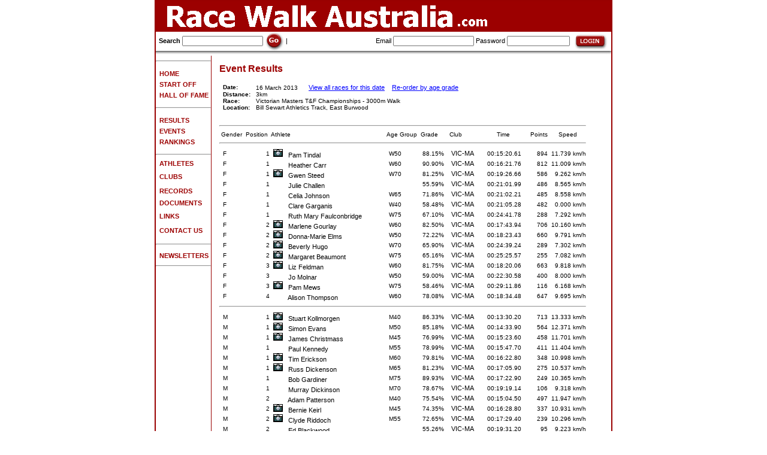

--- FILE ---
content_type: text/html
request_url: http://racewalkaustralia.com/EventDetails.asp?id=4422
body_size: 60468
content:



<html>
	<head>
		<title>Victorian Masters T&F Championships - 3000m Walk results - Racewalk Australia</title>
		<meta name="description"   content=" results on Racewalk Australia: Walking events for everyone in the Australia and beyond, from fun-walks to Olympic level.">
		<meta name="keywords"      content=", Racewalk Australia, Race walk Australia, Result, Walking League, RWA, Race Walking Association, LDWA, Long Distance Walkers Association, British Centurion, Olympic Athlete, Championships">
		<meta name="robots"        content="index, follow">
		<link rel="shortcut icon"  href="favicon.ico">
		<meta name="distribution"  content="Global">
		<meta name="copyright"     content="Copyright RacewalkAustralia.com 2006. All rights reserved.">
		<meta name="resource-type" content="document">
		<meta name="author"        content="RacewalkAustralia.com">
		<meta name="rating"        content="General">
		<meta name="revisit"       content="14 days">
		<meta http-equiv="Content-Type" content="text/html; charset=iso-8859-1">
		<meta name="netinsert" content="0.0.1.10.1.1">
		<meta name="hover" content="Walking Races from beginners to Olympic level">
		<link href="style.css" rel="stylesheet" type="text/css">
	</head>
	<body bgcolor="#FFFFFF" leftmargin=0 topmargin=0 marginwidth=0 marginheight=0>
		<style>
			A.toplinks {
				FONT-SIZE: 12px; COLOR: #333366; FONT-FAMILY: Arial
			}
			A.toplinks:visited {
				FONT-SIZE: 12px; COLOR: #333366; FONT-FAMILY: Arial
			}
			A.toplinks:hover {
				FONT-SIZE: 12px; COLOR: #bbbbbb; FONT-FAMILY: Arial
			}
			.textstyle1 {
				FONT-SIZE: 13px; COLOR: #222222; FONT-FAMILY: Helvetica, Arial
			}
			.textstyle2 {
				FONT-WEIGHT: bold; FONT-SIZE: 12px; COLOR: #000000; FONT-FAMILY: Helvetica, Arial
			}
		</style>
		<table width="760" border="1" align="center" CELLPADDING=0 CELLSPACING=0 bordercolor="#990000">
			<tr>
				<td>
										<table id="Table_01" width="100%" height="44" border="0" cellpadding="0" cellspacing="0">
						<tr>
							<td colspan="3" bgcolor="#9C0000">
								<img src="images/banner1.gif" width="760" height="50" alt="Race walk Australia - Walking races in Australia / Information for Australian athletes"></td>
						</tr>
<tr><td colspan="3"><img src="images/splash_05.gif" width="100%" height="1"></td></tr>

						<tr>
							<form name="form1" method="get" action="Search.asp">
								<td height="28" class="title" style="padding-left:5px" nowrap align="left"> 
									<b>Search</b>
									<input type="text" class="products" id="search" size="20" name="f" value="" onclick="form1.f.value=''">
									<input type="image" src="images/go.gif" alt="Go" width="32" height="32" align="absmiddle" onclick="document.form1.submit()" />
									|
								</td>
							</form>
							<form name="form2" method="post" action="Login.asp?l=1">
								<td height="28" class="title" style="padding-left:5px" nowrap align="right">
										Email    <input name="email"    type="text"     class="products" id="email">
										Password <input name="password" type="password" class="products" id="password" size="15">
										<input type="image" src="images/login.gif" alt="Login" width="66" height="28" align="absmiddle" onclick="document.form2.submit()" />
								</td>
							</form>
						</tr>
						<tr>
							<td colspan="3">
								<img src="images/splash_03.jpg" width="100%" height="8" alt=""></td>
						</tr>
					</table>

					<table id="Table_01B" width="760" height="433" border="0" cellpadding="0" cellspacing="0">
						<tr>
							<td width="1%" valign="top" nowrap>

<hr>
<table height="2"><tr><td height="2"></td></tr></table>
<a href="home.asp"><b>&nbsp;&nbsp;<font color="#9C0000">HOME</font></b></a><br>
<table height="2"><tr><td height="2"></td></tr></table>
<a href="Getting_Started.asp"><b>&nbsp;&nbsp;<font color="#9C0000">START OFF</font></b></a><br>
<table height="2"><tr><td height="2"></td></tr></table>
<a href="Hall_of_fame.asp"><b>&nbsp;&nbsp;<font color="#9C0000">HALL OF FAME&nbsp;</font></b></a><br>
<table height="2"><tr><td height="2"></td></tr></table>
<hr>
<table height="2"><tr><td height="2"></td></tr></table>
<a href="Results.asp"><b>&nbsp;&nbsp;<font color="#9C0000">RESULTS</font></b></a><br>
<table height="2"><tr><td height="2"></td></tr></table>
<!--
<a href="MissingRaces.asp"><b>&nbsp;&nbsp;&nbsp;&nbsp;<font color="#9C0000"><font color=black>-Missing</font></font></b></a><br>
<table height="2"><tr><td height="2"></td></tr></table>
<a href="ResultsNew.asp"><b>&nbsp;&nbsp;<font color="#9C0000"><font color=black>-Most Recent</font></font></b></a><br>
<table height="2"><tr><td height="2"></td></tr></table>
-->
<a href="Events.asp"><b>&nbsp;&nbsp;<font color="#9C0000">EVENTS</font></b></a><br>
<table height="2"><tr><td height="2"></td></tr></table>
<!--
<a href="EntryForms.asp"><b>&nbsp;&nbsp;&nbsp;&nbsp;<font color="#9C0000"><font color=black>-Entry Forms</font></font></b></a><br>
<table height="2"><tr><td height="2"></td></tr></table>
-->
<a href="RankingsMenu.asp"><b>&nbsp;&nbsp;<font color="#9C0000">RANKINGS</font></b></a><br>
<table height="2"><tr><td height="2"></td></tr></table>
<hr>
<a href="Athletes.asp"><b>&nbsp;&nbsp;<font color="#9C0000">ATHLETES</font></b></a><br>
<table height="2"><tr><td height="2"></td></tr></table>
<a href="Clubs.asp"><b>&nbsp;&nbsp;<font color="#9C0000">CLUBS</font></b></a>&nbsp;<br>
<table height="2"><tr><td height="2"></td></tr></table>
<a href="Records.asp"><b>&nbsp;&nbsp;<font color="#9C0000">RECORDS</font></b></a>&nbsp;<br>
<table height="2"><tr><td height="2"></td></tr></table>
<a href="Documents.asp"><b>&nbsp;&nbsp;<font color="#9C0000">DOCUMENTS</font></b></a><br>
<table height="2"><tr><td height="2"></td></tr></table>
<a href="Links.asp"><b>&nbsp;&nbsp;<font color="#9C0000">LINKS</font></b></a>&nbsp;<br>
<table height="2"><tr><td height="2"></td></tr></table>
<a href="Contact.asp"><b>&nbsp;&nbsp;<font color="#9C0000">CONTACT US</font></b></a>&nbsp;<br>
<table height="2"><tr><td height="2"></td></tr></table>
<hr>
<a href="Newsletters.asp"><b>&nbsp;&nbsp;<font color="#9C0000">NEWSLETTERS</font></b></a>&nbsp;<br>
<!--
<a href="Shop.asp"><b>&nbsp;&nbsp;<font color="#9C0000">SHOP</font></b></a>&nbsp;<br>
<table height="2"><tr><td height="2"></td></tr></table>
-->
<hr>

<!--
Front page : Encourage people to walk, compete.
1 Getting Started
	Find a club
	Find an event
2 Calendar
3 Hall of Fame
4 Documents
	Scoring system
	IAAF points
	Standards
5 Rankings
6 Athletes
7 Clubs
8 Links
9 Shop
-->

							</td>
							<td rowspan="3" valign="top">
								<img src="images/splash_05.gif" width="1" height="100%" alt=""></td>
							<td rowspan="3" style="vertical-align:top; padding:10px">



	<table width="100%">
		<tr>
			<td class="products" align="left" colspan="2">




<font face="verdana" size="2">


<font face="arial" size="3" color="#9C0000">
	<b>Event Results</b>
</font>
<br><br>



				<table width="100%" border="0" cellspacing="0" cellpadding="0" bordercolor="#000000">
					
							<tr> 
								<td nowrap align="left" width="1%" class="products">
									&nbsp;
									<b>Date:</b>&nbsp;
								</td>
								<td nowrap align="left" width="99%" class="products">
									&nbsp;
									16&nbsp;March&nbsp;2013
										&nbsp;&nbsp;&nbsp;&nbsp;
										<a href="ResultsDay.asp?d=16&m=March&y=2013"><font color="blue"><u>View all races for this date</u></font></a>
&nbsp;&nbsp;

	<a href="EventDetails.asp?ag=y&id=4422&race="><font color="blue"><u>Re-order by age grade</u></font></a>

								</td>
							</tr>
							<tr> 
								<td nowrap align="left" width="1%" class="products">
									&nbsp;
									<b>Distance:</b>&nbsp;
								</td>
								<td nowrap align="left" width="99%" class="products">
									&nbsp;
									3km
								</td>
							</tr>
							<tr> 
								<td nowrap align="left" width="1%" class="products">
									&nbsp;
									<b>Race:</b>&nbsp;
								</td>
								<td nowrap align="left" width="99%" class="products">
									&nbsp;
									Victorian Masters T&F Championships - 3000m Walk
									&nbsp;
								</td>
							</tr>
							<tr> 
								<td nowrap align="left" width="1%" class="products">
									&nbsp;
									<b>Location:</b>&nbsp;
								</td>
								<td nowrap align="left" width="99%" class="products">
									&nbsp;
									Bill Sewart Athletics Track, East Burwood
								</td>
							</tr>
							
				</table>
<br>

				<table width="100%" border="0" cellspacing="0" cellpadding="0" bordercolor="#000000">
					<tr><td colspan="10"><hr></td></tr>
					<tr>
						<th align="left" width="1%" nowrap class="products">&nbsp;Gender&nbsp;</th>
						<th align="right" width="1%" nowrap class="products">&nbsp;Position&nbsp;</th>
						<th align="left" width="1%" nowrap class="products">&nbsp;Athlete&nbsp;</th>
						<th align="left" width="1%" nowrap class="products">&nbsp;Age Group&nbsp;</th>
						<th align="left" width="1%" nowrap class="products">&nbsp;Grade&nbsp;</th>
						<th align="left" width="1%" nowrap class="products">&nbsp;Club&nbsp;</th>
						<th align="center" colspan="2" width="1%" nowrap class="products">&nbsp;Time&nbsp;</th>
						<th align="right" width="1%" nowrap class="products">&nbsp;
						Points&nbsp;</th>
						<th align="center" width="1%" nowrap class="products">&nbsp;Speed&nbsp;</th>
					</tr>
					
								<tr><td colspan="10"><hr></td></tr>
							
							<tr> 
								<td nowrap align="left" width="1%" class="products">
									&nbsp;
									F
								</td>
								<td nowrap align="right" width="1%" class="products">
									&nbsp;
									1
								</td>
								<td nowrap align="left" width="97%" class="products">
									&nbsp;
									<a href="AthleteDetails.asp?id=7292">
										<img src="images/pic.gif" border=0>
												&nbsp;
												Pam&nbsp;Tindal
									</a>
								</td>
								<td nowrap align="left" width="1%" class="products">
									&nbsp;
									W50
								</td>
								<td nowrap align="left" width="1%" class="products">
									&nbsp;
									88.15%
									&nbsp;
								</td>
								<td nowrap align="left" width="97%" class="products">
									&nbsp;
									
											<a href="ClubDetails.asp?id=302">
												VIC-MA
											</a>
											
								</td>
								<td nowrap align="right" width="1%" class="products">
									&nbsp;
									&nbsp;
										00:15:20.61
									&nbsp;
								</td>
								<td nowrap align="right" width="1%" class="products">
									
									&nbsp;
								</td>
								<td nowrap align="right" width="1%" class="products">
									&nbsp;
									894&nbsp;
<!--88.15-->
								</td>
<td nowrap align="right" class="products">
		
		&nbsp;11.739 km/h
</td>
							</tr>
							
							<tr> 
								<td nowrap align="left" width="1%" class="products">
									&nbsp;
									F
								</td>
								<td nowrap align="right" width="1%" class="products">
									&nbsp;
									1
								</td>
								<td nowrap align="left" width="97%" class="products">
									&nbsp;
									<a href="AthleteDetails.asp?id=7285">
										<img src="images/nopic.gif" border=0>
												&nbsp;
												Heather&nbsp;Carr
									</a>
								</td>
								<td nowrap align="left" width="1%" class="products">
									&nbsp;
									W60
								</td>
								<td nowrap align="left" width="1%" class="products">
									&nbsp;
									90.90%
									&nbsp;
								</td>
								<td nowrap align="left" width="97%" class="products">
									&nbsp;
									
											<a href="ClubDetails.asp?id=302">
												VIC-MA
											</a>
											
								</td>
								<td nowrap align="right" width="1%" class="products">
									&nbsp;
									&nbsp;
										00:16:21.76
									&nbsp;
								</td>
								<td nowrap align="right" width="1%" class="products">
									
									&nbsp;
								</td>
								<td nowrap align="right" width="1%" class="products">
									&nbsp;
									812&nbsp;
<!--90.9-->
								</td>
<td nowrap align="right" class="products">
		
		&nbsp;11.009 km/h
</td>
							</tr>
							
							<tr> 
								<td nowrap align="left" width="1%" class="products">
									&nbsp;
									F
								</td>
								<td nowrap align="right" width="1%" class="products">
									&nbsp;
									1
								</td>
								<td nowrap align="left" width="97%" class="products">
									&nbsp;
									<a href="AthleteDetails.asp?id=7303">
										<img src="images/pic.gif" border=0>
												&nbsp;
												Gwen&nbsp;Steed
									</a>
								</td>
								<td nowrap align="left" width="1%" class="products">
									&nbsp;
									W70
								</td>
								<td nowrap align="left" width="1%" class="products">
									&nbsp;
									81.25%
									&nbsp;
								</td>
								<td nowrap align="left" width="97%" class="products">
									&nbsp;
									
											<a href="ClubDetails.asp?id=302">
												VIC-MA
											</a>
											
								</td>
								<td nowrap align="right" width="1%" class="products">
									&nbsp;
									&nbsp;
										00:19:26.66
									&nbsp;
								</td>
								<td nowrap align="right" width="1%" class="products">
									
									&nbsp;
								</td>
								<td nowrap align="right" width="1%" class="products">
									&nbsp;
									586&nbsp;
<!--81.25-->
								</td>
<td nowrap align="right" class="products">
		
		&nbsp;9.262 km/h
</td>
							</tr>
							
							<tr> 
								<td nowrap align="left" width="1%" class="products">
									&nbsp;
									F
								</td>
								<td nowrap align="right" width="1%" class="products">
									&nbsp;
									1
								</td>
								<td nowrap align="left" width="97%" class="products">
									&nbsp;
									<a href="AthleteDetails.asp?id=9714">
										<img src="images/nopic.gif" border=0>
												&nbsp;
												Julie&nbsp;Challen
									</a>
								</td>
								<td nowrap align="left" width="1%" class="products">
									&nbsp;
									
								</td>
								<td nowrap align="left" width="1%" class="products">
									&nbsp;
									55.59%
									&nbsp;
								</td>
								<td nowrap align="left" width="97%" class="products">
									&nbsp;
									
											<a href="ClubDetails.asp?id=302">
												VIC-MA
											</a>
											
								</td>
								<td nowrap align="right" width="1%" class="products">
									&nbsp;
									&nbsp;
										00:21:01.99
									&nbsp;
								</td>
								<td nowrap align="right" width="1%" class="products">
									
									&nbsp;
								</td>
								<td nowrap align="right" width="1%" class="products">
									&nbsp;
									486&nbsp;
<!--55.59-->
								</td>
<td nowrap align="right" class="products">
		
		&nbsp;8.565 km/h
</td>
							</tr>
							
							<tr> 
								<td nowrap align="left" width="1%" class="products">
									&nbsp;
									F
								</td>
								<td nowrap align="right" width="1%" class="products">
									&nbsp;
									1
								</td>
								<td nowrap align="left" width="97%" class="products">
									&nbsp;
									<a href="AthleteDetails.asp?id=7523">
										<img src="images/nopic.gif" border=0>
												&nbsp;
												Celia&nbsp;Johnson
									</a>
								</td>
								<td nowrap align="left" width="1%" class="products">
									&nbsp;
									W65
								</td>
								<td nowrap align="left" width="1%" class="products">
									&nbsp;
									71.86%
									&nbsp;
								</td>
								<td nowrap align="left" width="97%" class="products">
									&nbsp;
									
											<a href="ClubDetails.asp?id=302">
												VIC-MA
											</a>
											
								</td>
								<td nowrap align="right" width="1%" class="products">
									&nbsp;
									&nbsp;
										00:21:02.21
									&nbsp;
								</td>
								<td nowrap align="right" width="1%" class="products">
									
									&nbsp;
								</td>
								<td nowrap align="right" width="1%" class="products">
									&nbsp;
									485&nbsp;
<!--71.86-->
								</td>
<td nowrap align="right" class="products">
		
		&nbsp;8.558 km/h
</td>
							</tr>
							
							<tr> 
								<td nowrap align="left" width="1%" class="products">
									&nbsp;
									F
								</td>
								<td nowrap align="right" width="1%" class="products">
									&nbsp;
									1
								</td>
								<td nowrap align="left" width="97%" class="products">
									&nbsp;
									<a href="AthleteDetails.asp?id=9521">
										<img src="images/nopic.gif" border=0>
												&nbsp;
												Clare&nbsp;Garganis
									</a>
								</td>
								<td nowrap align="left" width="1%" class="products">
									&nbsp;
									W40
								</td>
								<td nowrap align="left" width="1%" class="products">
									&nbsp;
									58.48%
									&nbsp;
								</td>
								<td nowrap align="left" width="97%" class="products">
									&nbsp;
									
											<a href="ClubDetails.asp?id=302">
												VIC-MA
											</a>
											
								</td>
								<td nowrap align="right" width="1%" class="products">
									&nbsp;
									&nbsp;
										00:21:05.28
									&nbsp;
								</td>
								<td nowrap align="right" width="1%" class="products">
									
									&nbsp;
								</td>
								<td nowrap align="right" width="1%" class="products">
									&nbsp;
									482&nbsp;
<!--58.48-->
								</td>
<td nowrap align="right" class="products">
		
		&nbsp;0.000 km/h
</td>
							</tr>
							
							<tr> 
								<td nowrap align="left" width="1%" class="products">
									&nbsp;
									F
								</td>
								<td nowrap align="right" width="1%" class="products">
									&nbsp;
									1
								</td>
								<td nowrap align="left" width="97%" class="products">
									&nbsp;
									<a href="AthleteDetails.asp?id=9669">
										<img src="images/nopic.gif" border=0>
												&nbsp;
												Ruth Mary&nbsp;Faulconbridge
									</a>
								</td>
								<td nowrap align="left" width="1%" class="products">
									&nbsp;
									W75
								</td>
								<td nowrap align="left" width="1%" class="products">
									&nbsp;
									67.10%
									&nbsp;
								</td>
								<td nowrap align="left" width="97%" class="products">
									&nbsp;
									
											<a href="ClubDetails.asp?id=302">
												VIC-MA
											</a>
											
								</td>
								<td nowrap align="right" width="1%" class="products">
									&nbsp;
									&nbsp;
										00:24:41.78
									&nbsp;
								</td>
								<td nowrap align="right" width="1%" class="products">
									
									&nbsp;
								</td>
								<td nowrap align="right" width="1%" class="products">
									&nbsp;
									288&nbsp;
<!--67.1-->
								</td>
<td nowrap align="right" class="products">
		
		&nbsp;7.292 km/h
</td>
							</tr>
							
							<tr> 
								<td nowrap align="left" width="1%" class="products">
									&nbsp;
									F
								</td>
								<td nowrap align="right" width="1%" class="products">
									&nbsp;
									2
								</td>
								<td nowrap align="left" width="97%" class="products">
									&nbsp;
									<a href="AthleteDetails.asp?id=7512">
										<img src="images/pic.gif" border=0>
												&nbsp;
												Marlene&nbsp;Gourlay
									</a>
								</td>
								<td nowrap align="left" width="1%" class="products">
									&nbsp;
									W60
								</td>
								<td nowrap align="left" width="1%" class="products">
									&nbsp;
									82.50%
									&nbsp;
								</td>
								<td nowrap align="left" width="97%" class="products">
									&nbsp;
									
											<a href="ClubDetails.asp?id=302">
												VIC-MA
											</a>
											
								</td>
								<td nowrap align="right" width="1%" class="products">
									&nbsp;
									&nbsp;
										00:17:43.94
									&nbsp;
								</td>
								<td nowrap align="right" width="1%" class="products">
									
									&nbsp;
								</td>
								<td nowrap align="right" width="1%" class="products">
									&nbsp;
									706&nbsp;
<!--82.5-->
								</td>
<td nowrap align="right" class="products">
		
		&nbsp;10.160 km/h
</td>
							</tr>
							
							<tr> 
								<td nowrap align="left" width="1%" class="products">
									&nbsp;
									F
								</td>
								<td nowrap align="right" width="1%" class="products">
									&nbsp;
									2
								</td>
								<td nowrap align="left" width="97%" class="products">
									&nbsp;
									<a href="AthleteDetails.asp?id=7306">
										<img src="images/pic.gif" border=0>
												&nbsp;
												Donna-Marie&nbsp;Elms
									</a>
								</td>
								<td nowrap align="left" width="1%" class="products">
									&nbsp;
									W50
								</td>
								<td nowrap align="left" width="1%" class="products">
									&nbsp;
									72.22%
									&nbsp;
								</td>
								<td nowrap align="left" width="97%" class="products">
									&nbsp;
									
											<a href="ClubDetails.asp?id=302">
												VIC-MA
											</a>
											
								</td>
								<td nowrap align="right" width="1%" class="products">
									&nbsp;
									&nbsp;
										00:18:23.43
									&nbsp;
								</td>
								<td nowrap align="right" width="1%" class="products">
									
									&nbsp;
								</td>
								<td nowrap align="right" width="1%" class="products">
									&nbsp;
									660&nbsp;
<!--72.22-->
								</td>
<td nowrap align="right" class="products">
		
		&nbsp;9.791 km/h
</td>
							</tr>
							
							<tr> 
								<td nowrap align="left" width="1%" class="products">
									&nbsp;
									F
								</td>
								<td nowrap align="right" width="1%" class="products">
									&nbsp;
									2
								</td>
								<td nowrap align="left" width="97%" class="products">
									&nbsp;
									<a href="AthleteDetails.asp?id=9283">
										<img src="images/pic.gif" border=0>
												&nbsp;
												Beverly&nbsp;Hugo
									</a>
								</td>
								<td nowrap align="left" width="1%" class="products">
									&nbsp;
									W70
								</td>
								<td nowrap align="left" width="1%" class="products">
									&nbsp;
									65.90%
									&nbsp;
								</td>
								<td nowrap align="left" width="97%" class="products">
									&nbsp;
									
											<a href="ClubDetails.asp?id=302">
												VIC-MA
											</a>
											
								</td>
								<td nowrap align="right" width="1%" class="products">
									&nbsp;
									&nbsp;
										00:24:39.24
									&nbsp;
								</td>
								<td nowrap align="right" width="1%" class="products">
									
									&nbsp;
								</td>
								<td nowrap align="right" width="1%" class="products">
									&nbsp;
									289&nbsp;
<!--65.9-->
								</td>
<td nowrap align="right" class="products">
		
		&nbsp;7.302 km/h
</td>
							</tr>
							
							<tr> 
								<td nowrap align="left" width="1%" class="products">
									&nbsp;
									F
								</td>
								<td nowrap align="right" width="1%" class="products">
									&nbsp;
									2
								</td>
								<td nowrap align="left" width="97%" class="products">
									&nbsp;
									<a href="AthleteDetails.asp?id=7288">
										<img src="images/pic.gif" border=0>
												&nbsp;
												Margaret&nbsp;Beaumont
									</a>
								</td>
								<td nowrap align="left" width="1%" class="products">
									&nbsp;
									W75
								</td>
								<td nowrap align="left" width="1%" class="products">
									&nbsp;
									65.16%
									&nbsp;
								</td>
								<td nowrap align="left" width="97%" class="products">
									&nbsp;
									
											<a href="ClubDetails.asp?id=302">
												VIC-MA
											</a>
											
								</td>
								<td nowrap align="right" width="1%" class="products">
									&nbsp;
									&nbsp;
										00:25:25.57
									&nbsp;
								</td>
								<td nowrap align="right" width="1%" class="products">
									
									&nbsp;
								</td>
								<td nowrap align="right" width="1%" class="products">
									&nbsp;
									255&nbsp;
<!--65.16-->
								</td>
<td nowrap align="right" class="products">
		
		&nbsp;7.082 km/h
</td>
							</tr>
							
							<tr> 
								<td nowrap align="left" width="1%" class="products">
									&nbsp;
									F
								</td>
								<td nowrap align="right" width="1%" class="products">
									&nbsp;
									3
								</td>
								<td nowrap align="left" width="97%" class="products">
									&nbsp;
									<a href="AthleteDetails.asp?id=7304">
										<img src="images/pic.gif" border=0>
												&nbsp;
												Liz&nbsp;Feldman
									</a>
								</td>
								<td nowrap align="left" width="1%" class="products">
									&nbsp;
									W60
								</td>
								<td nowrap align="left" width="1%" class="products">
									&nbsp;
									81.75%
									&nbsp;
								</td>
								<td nowrap align="left" width="97%" class="products">
									&nbsp;
									
											<a href="ClubDetails.asp?id=302">
												VIC-MA
											</a>
											
								</td>
								<td nowrap align="right" width="1%" class="products">
									&nbsp;
									&nbsp;
										00:18:20.06
									&nbsp;
								</td>
								<td nowrap align="right" width="1%" class="products">
									
									&nbsp;
								</td>
								<td nowrap align="right" width="1%" class="products">
									&nbsp;
									663&nbsp;
<!--81.75-->
								</td>
<td nowrap align="right" class="products">
		
		&nbsp;9.818 km/h
</td>
							</tr>
							
							<tr> 
								<td nowrap align="left" width="1%" class="products">
									&nbsp;
									F
								</td>
								<td nowrap align="right" width="1%" class="products">
									&nbsp;
									3
								</td>
								<td nowrap align="left" width="97%" class="products">
									&nbsp;
									<a href="AthleteDetails.asp?id=9209">
										<img src="images/nopic.gif" border=0>
												&nbsp;
												Jo&nbsp;Molnar
									</a>
								</td>
								<td nowrap align="left" width="1%" class="products">
									&nbsp;
									W50
								</td>
								<td nowrap align="left" width="1%" class="products">
									&nbsp;
									59.00%
									&nbsp;
								</td>
								<td nowrap align="left" width="97%" class="products">
									&nbsp;
									
											<a href="ClubDetails.asp?id=302">
												VIC-MA
											</a>
											
								</td>
								<td nowrap align="right" width="1%" class="products">
									&nbsp;
									&nbsp;
										00:22:30.58
									&nbsp;
								</td>
								<td nowrap align="right" width="1%" class="products">
									
									&nbsp;
								</td>
								<td nowrap align="right" width="1%" class="products">
									&nbsp;
									400&nbsp;
<!--59-->
								</td>
<td nowrap align="right" class="products">
		
		&nbsp;8.000 km/h
</td>
							</tr>
							
							<tr> 
								<td nowrap align="left" width="1%" class="products">
									&nbsp;
									F
								</td>
								<td nowrap align="right" width="1%" class="products">
									&nbsp;
									3
								</td>
								<td nowrap align="left" width="97%" class="products">
									&nbsp;
									<a href="AthleteDetails.asp?id=7530">
										<img src="images/pic.gif" border=0>
												&nbsp;
												Pam&nbsp;Mews
									</a>
								</td>
								<td nowrap align="left" width="1%" class="products">
									&nbsp;
									W75
								</td>
								<td nowrap align="left" width="1%" class="products">
									&nbsp;
									58.46%
									&nbsp;
								</td>
								<td nowrap align="left" width="97%" class="products">
									&nbsp;
									
											<a href="ClubDetails.asp?id=302">
												VIC-MA
											</a>
											
								</td>
								<td nowrap align="right" width="1%" class="products">
									&nbsp;
									&nbsp;
										00:29:11.86
									&nbsp;
								</td>
								<td nowrap align="right" width="1%" class="products">
									
									&nbsp;
								</td>
								<td nowrap align="right" width="1%" class="products">
									&nbsp;
									116&nbsp;
<!--58.46-->
								</td>
<td nowrap align="right" class="products">
		
		&nbsp;6.168 km/h
</td>
							</tr>
							
							<tr> 
								<td nowrap align="left" width="1%" class="products">
									&nbsp;
									F
								</td>
								<td nowrap align="right" width="1%" class="products">
									&nbsp;
									4
								</td>
								<td nowrap align="left" width="97%" class="products">
									&nbsp;
									<a href="AthleteDetails.asp?id=7545">
										<img src="images/nopic.gif" border=0>
												&nbsp;
												Alison&nbsp;Thompson
									</a>
								</td>
								<td nowrap align="left" width="1%" class="products">
									&nbsp;
									W60
								</td>
								<td nowrap align="left" width="1%" class="products">
									&nbsp;
									78.08%
									&nbsp;
								</td>
								<td nowrap align="left" width="97%" class="products">
									&nbsp;
									
											<a href="ClubDetails.asp?id=302">
												VIC-MA
											</a>
											
								</td>
								<td nowrap align="right" width="1%" class="products">
									&nbsp;
									&nbsp;
										00:18:34.48
									&nbsp;
								</td>
								<td nowrap align="right" width="1%" class="products">
									
									&nbsp;
								</td>
								<td nowrap align="right" width="1%" class="products">
									&nbsp;
									647&nbsp;
<!--78.08-->
								</td>
<td nowrap align="right" class="products">
		
		&nbsp;9.695 km/h
</td>
							</tr>
							
								<tr><td colspan="10"><hr></td></tr>
							
							<tr> 
								<td nowrap align="left" width="1%" class="products">
									&nbsp;
									M
								</td>
								<td nowrap align="right" width="1%" class="products">
									&nbsp;
									1
								</td>
								<td nowrap align="left" width="97%" class="products">
									&nbsp;
									<a href="AthleteDetails.asp?id=7337">
										<img src="images/pic.gif" border=0>
												&nbsp;
												Stuart&nbsp;Kollmorgen
									</a>
								</td>
								<td nowrap align="left" width="1%" class="products">
									&nbsp;
									M40
								</td>
								<td nowrap align="left" width="1%" class="products">
									&nbsp;
									86.33%
									&nbsp;
								</td>
								<td nowrap align="left" width="97%" class="products">
									&nbsp;
									
											<a href="ClubDetails.asp?id=302">
												VIC-MA
											</a>
											
								</td>
								<td nowrap align="right" width="1%" class="products">
									&nbsp;
									&nbsp;
										00:13:30.20
									&nbsp;
								</td>
								<td nowrap align="right" width="1%" class="products">
									
									&nbsp;
								</td>
								<td nowrap align="right" width="1%" class="products">
									&nbsp;
									713&nbsp;
<!--86.33-->
								</td>
<td nowrap align="right" class="products">
		
		&nbsp;13.333 km/h
</td>
							</tr>
							
							<tr> 
								<td nowrap align="left" width="1%" class="products">
									&nbsp;
									M
								</td>
								<td nowrap align="right" width="1%" class="products">
									&nbsp;
									1
								</td>
								<td nowrap align="left" width="97%" class="products">
									&nbsp;
									<a href="AthleteDetails.asp?id=7458">
										<img src="images/pic.gif" border=0>
												&nbsp;
												Simon&nbsp;Evans
									</a>
								</td>
								<td nowrap align="left" width="1%" class="products">
									&nbsp;
									M50
								</td>
								<td nowrap align="left" width="1%" class="products">
									&nbsp;
									85.18%
									&nbsp;
								</td>
								<td nowrap align="left" width="97%" class="products">
									&nbsp;
									
											<a href="ClubDetails.asp?id=302">
												VIC-MA
											</a>
											
								</td>
								<td nowrap align="right" width="1%" class="products">
									&nbsp;
									&nbsp;
										00:14:33.90
									&nbsp;
								</td>
								<td nowrap align="right" width="1%" class="products">
									
									&nbsp;
								</td>
								<td nowrap align="right" width="1%" class="products">
									&nbsp;
									564&nbsp;
<!--85.18-->
								</td>
<td nowrap align="right" class="products">
		
		&nbsp;12.371 km/h
</td>
							</tr>
							
							<tr> 
								<td nowrap align="left" width="1%" class="products">
									&nbsp;
									M
								</td>
								<td nowrap align="right" width="1%" class="products">
									&nbsp;
									1
								</td>
								<td nowrap align="left" width="97%" class="products">
									&nbsp;
									<a href="AthleteDetails.asp?id=7321">
										<img src="images/pic.gif" border=0>
												&nbsp;
												James&nbsp;Christmass
									</a>
								</td>
								<td nowrap align="left" width="1%" class="products">
									&nbsp;
									M45
								</td>
								<td nowrap align="left" width="1%" class="products">
									&nbsp;
									76.99%
									&nbsp;
								</td>
								<td nowrap align="left" width="97%" class="products">
									&nbsp;
									
											<a href="ClubDetails.asp?id=302">
												VIC-MA
											</a>
											
								</td>
								<td nowrap align="right" width="1%" class="products">
									&nbsp;
									&nbsp;
										00:15:23.60
									&nbsp;
								</td>
								<td nowrap align="right" width="1%" class="products">
									
									&nbsp;
								</td>
								<td nowrap align="right" width="1%" class="products">
									&nbsp;
									458&nbsp;
<!--76.99-->
								</td>
<td nowrap align="right" class="products">
		
		&nbsp;11.701 km/h
</td>
							</tr>
							
							<tr> 
								<td nowrap align="left" width="1%" class="products">
									&nbsp;
									M
								</td>
								<td nowrap align="right" width="1%" class="products">
									&nbsp;
									1
								</td>
								<td nowrap align="left" width="97%" class="products">
									&nbsp;
									<a href="AthleteDetails.asp?id=7468">
										<img src="images/nopic.gif" border=0>
												&nbsp;
												Paul&nbsp;Kennedy
									</a>
								</td>
								<td nowrap align="left" width="1%" class="products">
									&nbsp;
									M55
								</td>
								<td nowrap align="left" width="1%" class="products">
									&nbsp;
									78.99%
									&nbsp;
								</td>
								<td nowrap align="left" width="97%" class="products">
									&nbsp;
									
											<a href="ClubDetails.asp?id=302">
												VIC-MA
											</a>
											
								</td>
								<td nowrap align="right" width="1%" class="products">
									&nbsp;
									&nbsp;
										00:15:47.70
									&nbsp;
								</td>
								<td nowrap align="right" width="1%" class="products">
									
									&nbsp;
								</td>
								<td nowrap align="right" width="1%" class="products">
									&nbsp;
									411&nbsp;
<!--78.99-->
								</td>
<td nowrap align="right" class="products">
		
		&nbsp;11.404 km/h
</td>
							</tr>
							
							<tr> 
								<td nowrap align="left" width="1%" class="products">
									&nbsp;
									M
								</td>
								<td nowrap align="right" width="1%" class="products">
									&nbsp;
									1
								</td>
								<td nowrap align="left" width="97%" class="products">
									&nbsp;
									<a href="AthleteDetails.asp?id=7342">
										<img src="images/pic.gif" border=0>
												&nbsp;
												Tim&nbsp;Erickson
									</a>
								</td>
								<td nowrap align="left" width="1%" class="products">
									&nbsp;
									M60
								</td>
								<td nowrap align="left" width="1%" class="products">
									&nbsp;
									79.81%
									&nbsp;
								</td>
								<td nowrap align="left" width="97%" class="products">
									&nbsp;
									
											<a href="ClubDetails.asp?id=302">
												VIC-MA
											</a>
											
								</td>
								<td nowrap align="right" width="1%" class="products">
									&nbsp;
									&nbsp;
										00:16:22.80
									&nbsp;
								</td>
								<td nowrap align="right" width="1%" class="products">
									
									&nbsp;
								</td>
								<td nowrap align="right" width="1%" class="products">
									&nbsp;
									348&nbsp;
<!--79.81-->
								</td>
<td nowrap align="right" class="products">
		
		&nbsp;10.998 km/h
</td>
							</tr>
							
							<tr> 
								<td nowrap align="left" width="1%" class="products">
									&nbsp;
									M
								</td>
								<td nowrap align="right" width="1%" class="products">
									&nbsp;
									1
								</td>
								<td nowrap align="left" width="97%" class="products">
									&nbsp;
									<a href="AthleteDetails.asp?id=7305">
										<img src="images/pic.gif" border=0>
												&nbsp;
												Russ&nbsp;Dickenson
									</a>
								</td>
								<td nowrap align="left" width="1%" class="products">
									&nbsp;
									M65
								</td>
								<td nowrap align="left" width="1%" class="products">
									&nbsp;
									81.23%
									&nbsp;
								</td>
								<td nowrap align="left" width="97%" class="products">
									&nbsp;
									
											<a href="ClubDetails.asp?id=302">
												VIC-MA
											</a>
											
								</td>
								<td nowrap align="right" width="1%" class="products">
									&nbsp;
									&nbsp;
										00:17:05.90
									&nbsp;
								</td>
								<td nowrap align="right" width="1%" class="products">
									
									&nbsp;
								</td>
								<td nowrap align="right" width="1%" class="products">
									&nbsp;
									275&nbsp;
<!--81.23-->
								</td>
<td nowrap align="right" class="products">
		
		&nbsp;10.537 km/h
</td>
							</tr>
							
							<tr> 
								<td nowrap align="left" width="1%" class="products">
									&nbsp;
									M
								</td>
								<td nowrap align="right" width="1%" class="products">
									&nbsp;
									1
								</td>
								<td nowrap align="left" width="97%" class="products">
									&nbsp;
									<a href="AthleteDetails.asp?id=1050">
										<img src="images/nopic.gif" border=0>
												&nbsp;
												Bob&nbsp;Gardiner
									</a>
								</td>
								<td nowrap align="left" width="1%" class="products">
									&nbsp;
									M75
								</td>
								<td nowrap align="left" width="1%" class="products">
									&nbsp;
									89.93%
									&nbsp;
								</td>
								<td nowrap align="left" width="97%" class="products">
									&nbsp;
									
											<a href="ClubDetails.asp?id=302">
												VIC-MA
											</a>
											
								</td>
								<td nowrap align="right" width="1%" class="products">
									&nbsp;
									&nbsp;
										00:17:22.90
									&nbsp;
								</td>
								<td nowrap align="right" width="1%" class="products">
									
									&nbsp;
								</td>
								<td nowrap align="right" width="1%" class="products">
									&nbsp;
									249&nbsp;
<!--89.93-->
								</td>
<td nowrap align="right" class="products">
		
		&nbsp;10.365 km/h
</td>
							</tr>
							
							<tr> 
								<td nowrap align="left" width="1%" class="products">
									&nbsp;
									M
								</td>
								<td nowrap align="right" width="1%" class="products">
									&nbsp;
									1
								</td>
								<td nowrap align="left" width="97%" class="products">
									&nbsp;
									<a href="AthleteDetails.asp?id=7333">
										<img src="images/nopic.gif" border=0>
												&nbsp;
												Murray&nbsp;Dickinson
									</a>
								</td>
								<td nowrap align="left" width="1%" class="products">
									&nbsp;
									M70
								</td>
								<td nowrap align="left" width="1%" class="products">
									&nbsp;
									78.67%
									&nbsp;
								</td>
								<td nowrap align="left" width="97%" class="products">
									&nbsp;
									
											<a href="ClubDetails.asp?id=302">
												VIC-MA
											</a>
											
								</td>
								<td nowrap align="right" width="1%" class="products">
									&nbsp;
									&nbsp;
										00:19:19.14
									&nbsp;
								</td>
								<td nowrap align="right" width="1%" class="products">
									
									&nbsp;
								</td>
								<td nowrap align="right" width="1%" class="products">
									&nbsp;
									106&nbsp;
<!--78.67-->
								</td>
<td nowrap align="right" class="products">
		
		&nbsp;9.318 km/h
</td>
							</tr>
							
							<tr> 
								<td nowrap align="left" width="1%" class="products">
									&nbsp;
									M
								</td>
								<td nowrap align="right" width="1%" class="products">
									&nbsp;
									2
								</td>
								<td nowrap align="left" width="97%" class="products">
									&nbsp;
									<a href="AthleteDetails.asp?id=9284">
										<img src="images/nopic.gif" border=0>
												&nbsp;
												Adam&nbsp;Patterson
									</a>
								</td>
								<td nowrap align="left" width="1%" class="products">
									&nbsp;
									M40
								</td>
								<td nowrap align="left" width="1%" class="products">
									&nbsp;
									75.54%
									&nbsp;
								</td>
								<td nowrap align="left" width="97%" class="products">
									&nbsp;
									
											<a href="ClubDetails.asp?id=302">
												VIC-MA
											</a>
											
								</td>
								<td nowrap align="right" width="1%" class="products">
									&nbsp;
									&nbsp;
										00:15:04.50
									&nbsp;
								</td>
								<td nowrap align="right" width="1%" class="products">
									
									&nbsp;
								</td>
								<td nowrap align="right" width="1%" class="products">
									&nbsp;
									497&nbsp;
<!--75.54-->
								</td>
<td nowrap align="right" class="products">
		
		&nbsp;11.947 km/h
</td>
							</tr>
							
							<tr> 
								<td nowrap align="left" width="1%" class="products">
									&nbsp;
									M
								</td>
								<td nowrap align="right" width="1%" class="products">
									&nbsp;
									2
								</td>
								<td nowrap align="left" width="97%" class="products">
									&nbsp;
									<a href="AthleteDetails.asp?id=7467">
										<img src="images/pic.gif" border=0>
												&nbsp;
												Bernie&nbsp;Keirl
									</a>
								</td>
								<td nowrap align="left" width="1%" class="products">
									&nbsp;
									M45
								</td>
								<td nowrap align="left" width="1%" class="products">
									&nbsp;
									74.35%
									&nbsp;
								</td>
								<td nowrap align="left" width="97%" class="products">
									&nbsp;
									
											<a href="ClubDetails.asp?id=302">
												VIC-MA
											</a>
											
								</td>
								<td nowrap align="right" width="1%" class="products">
									&nbsp;
									&nbsp;
										00:16:28.80
									&nbsp;
								</td>
								<td nowrap align="right" width="1%" class="products">
									
									&nbsp;
								</td>
								<td nowrap align="right" width="1%" class="products">
									&nbsp;
									337&nbsp;
<!--74.35-->
								</td>
<td nowrap align="right" class="products">
		
		&nbsp;10.931 km/h
</td>
							</tr>
							
							<tr> 
								<td nowrap align="left" width="1%" class="products">
									&nbsp;
									M
								</td>
								<td nowrap align="right" width="1%" class="products">
									&nbsp;
									2
								</td>
								<td nowrap align="left" width="97%" class="products">
									&nbsp;
									<a href="AthleteDetails.asp?id=7481">
										<img src="images/pic.gif" border=0>
												&nbsp;
												Clyde&nbsp;Riddoch
									</a>
								</td>
								<td nowrap align="left" width="1%" class="products">
									&nbsp;
									M55
								</td>
								<td nowrap align="left" width="1%" class="products">
									&nbsp;
									72.65%
									&nbsp;
								</td>
								<td nowrap align="left" width="97%" class="products">
									&nbsp;
									
											<a href="ClubDetails.asp?id=302">
												VIC-MA
											</a>
											
								</td>
								<td nowrap align="right" width="1%" class="products">
									&nbsp;
									&nbsp;
										00:17:29.40
									&nbsp;
								</td>
								<td nowrap align="right" width="1%" class="products">
									
									&nbsp;
								</td>
								<td nowrap align="right" width="1%" class="products">
									&nbsp;
									239&nbsp;
<!--72.65-->
								</td>
<td nowrap align="right" class="products">
		
		&nbsp;10.296 km/h
</td>
							</tr>
							
							<tr> 
								<td nowrap align="left" width="1%" class="products">
									&nbsp;
									M
								</td>
								<td nowrap align="right" width="1%" class="products">
									&nbsp;
									2
								</td>
								<td nowrap align="left" width="97%" class="products">
									&nbsp;
									<a href="AthleteDetails.asp?id=9715">
										<img src="images/nopic.gif" border=0>
												&nbsp;
												Ed&nbsp;Blackwood
									</a>
								</td>
								<td nowrap align="left" width="1%" class="products">
									&nbsp;
									
								</td>
								<td nowrap align="left" width="1%" class="products">
									&nbsp;
									55.26%
									&nbsp;
								</td>
								<td nowrap align="left" width="97%" class="products">
									&nbsp;
									
											<a href="ClubDetails.asp?id=302">
												VIC-MA
											</a>
											
								</td>
								<td nowrap align="right" width="1%" class="products">
									&nbsp;
									&nbsp;
										00:19:31.20
									&nbsp;
								</td>
								<td nowrap align="right" width="1%" class="products">
									
									&nbsp;
								</td>
								<td nowrap align="right" width="1%" class="products">
									&nbsp;
									95&nbsp;
<!--55.26-->
								</td>
<td nowrap align="right" class="products">
		
		&nbsp;9.223 km/h
</td>
							</tr>
							
							<tr> 
								<td nowrap align="left" width="1%" class="products">
									&nbsp;
									M
								</td>
								<td nowrap align="right" width="1%" class="products">
									&nbsp;
									2
								</td>
								<td nowrap align="left" width="97%" class="products">
									&nbsp;
									<a href="AthleteDetails.asp?id=7442">
										<img src="images/pic.gif" border=0>
												&nbsp;
												Geoff&nbsp;Barrow
									</a>
								</td>
								<td nowrap align="left" width="1%" class="products">
									&nbsp;
									M60
								</td>
								<td nowrap align="left" width="1%" class="products">
									&nbsp;
									68.54%
									&nbsp;
								</td>
								<td nowrap align="left" width="97%" class="products">
									&nbsp;
									
											<a href="ClubDetails.asp?id=302">
												VIC-MA
											</a>
											
								</td>
								<td nowrap align="right" width="1%" class="products">
									&nbsp;
									&nbsp;
										00:19:31.20
									&nbsp;
								</td>
								<td nowrap align="right" width="1%" class="products">
									
									&nbsp;
								</td>
								<td nowrap align="right" width="1%" class="products">
									&nbsp;
									95&nbsp;
<!--68.54-->
								</td>
<td nowrap align="right" class="products">
		
		&nbsp;9.223 km/h
</td>
							</tr>
							
							<tr> 
								<td nowrap align="left" width="1%" class="products">
									&nbsp;
									M
								</td>
								<td nowrap align="right" width="1%" class="products">
									&nbsp;
									2
								</td>
								<td nowrap align="left" width="97%" class="products">
									&nbsp;
									<a href="AthleteDetails.asp?id=9245">
										<img src="images/nopic.gif" border=0>
												&nbsp;
												Gunther&nbsp;Ilgoutz
									</a>
								</td>
								<td nowrap align="left" width="1%" class="products">
									&nbsp;
									M70
								</td>
								<td nowrap align="left" width="1%" class="products">
									&nbsp;
									73.59%
									&nbsp;
								</td>
								<td nowrap align="left" width="97%" class="products">
									&nbsp;
									
											<a href="ClubDetails.asp?id=302">
												VIC-MA
											</a>
											
								</td>
								<td nowrap align="right" width="1%" class="products">
									&nbsp;
									&nbsp;
										00:20:39.01
									&nbsp;
								</td>
								<td nowrap align="right" width="1%" class="products">
									
									&nbsp;
								</td>
								<td nowrap align="right" width="1%" class="products">
									&nbsp;
									43&nbsp;
<!--73.59-->
								</td>
<td nowrap align="right" class="products">
		
		&nbsp;8.717 km/h
</td>
							</tr>
							
							<tr> 
								<td nowrap align="left" width="1%" class="products">
									&nbsp;
									M
								</td>
								<td nowrap align="right" width="1%" class="products">
									&nbsp;
									3
								</td>
								<td nowrap align="left" width="97%" class="products">
									&nbsp;
									<a href="AthleteDetails.asp?id=7744">
										<img src="images/pic.gif" border=0>
												&nbsp;
												David&nbsp;Smyth
									</a>
								</td>
								<td nowrap align="left" width="1%" class="products">
									&nbsp;
									M40
								</td>
								<td nowrap align="left" width="1%" class="products">
									&nbsp;
									71.14%
									&nbsp;
								</td>
								<td nowrap align="left" width="97%" class="products">
									&nbsp;
									
											<a href="ClubDetails.asp?id=302">
												VIC-MA
											</a>
											
								</td>
								<td nowrap align="right" width="1%" class="products">
									&nbsp;
									&nbsp;
										00:16:23.00
									&nbsp;
								</td>
								<td nowrap align="right" width="1%" class="products">
									
									&nbsp;
								</td>
								<td nowrap align="right" width="1%" class="products">
									&nbsp;
									346&nbsp;
<!--71.14-->
								</td>
<td nowrap align="right" class="products">
		
		&nbsp;10.987 km/h
</td>
							</tr>
							
							<tr> 
								<td nowrap align="left" width="1%" class="products">
									&nbsp;
									M
								</td>
								<td nowrap align="right" width="1%" class="products">
									&nbsp;
									3
								</td>
								<td nowrap align="left" width="97%" class="products">
									&nbsp;
									<a href="AthleteDetails.asp?id=7582">
										<img src="images/nopic.gif" border=0>
												&nbsp;
												Gerry&nbsp;Sofianis
									</a>
								</td>
								<td nowrap align="left" width="1%" class="products">
									&nbsp;
									M60
								</td>
								<td nowrap align="left" width="1%" class="products">
									&nbsp;
									64.32%
									&nbsp;
								</td>
								<td nowrap align="left" width="97%" class="products">
									&nbsp;
									
											<a href="ClubDetails.asp?id=302">
												VIC-MA
											</a>
											
								</td>
								<td nowrap align="right" width="1%" class="products">
									&nbsp;
									&nbsp;
										00:20:33.40
									&nbsp;
								</td>
								<td nowrap align="right" width="1%" class="products">
									
									&nbsp;
								</td>
								<td nowrap align="right" width="1%" class="products">
									&nbsp;
									47&nbsp;
<!--64.32-->
								</td>
<td nowrap align="right" class="products">
		
		&nbsp;8.759 km/h
</td>
							</tr>
							
							<tr> 
								<td nowrap align="left" width="1%" class="products">
									&nbsp;
									M
								</td>
								<td nowrap align="right" width="1%" class="products">
									&nbsp;
									3
								</td>
								<td nowrap align="left" width="97%" class="products">
									&nbsp;
									<a href="AthleteDetails.asp?id=8105">
										<img src="images/nopic.gif" border=0>
												&nbsp;
												John&nbsp;Hallo
									</a>
								</td>
								<td nowrap align="left" width="1%" class="products">
									&nbsp;
									M70
								</td>
								<td nowrap align="left" width="1%" class="products">
									&nbsp;
									66.13%
									&nbsp;
								</td>
								<td nowrap align="left" width="97%" class="products">
									&nbsp;
									
											<a href="ClubDetails.asp?id=302">
												VIC-MA
											</a>
											
								</td>
								<td nowrap align="right" width="1%" class="products">
									&nbsp;
									&nbsp;
										00:21:48.84
									&nbsp;
								</td>
								<td nowrap align="right" width="1%" class="products">
									
									&nbsp;
								</td>
								<td nowrap align="right" width="1%" class="products">
									&nbsp;
									11&nbsp;
<!--66.13-->
								</td>
<td nowrap align="right" class="products">
		
		&nbsp;8.257 km/h
</td>
							</tr>
							
							<tr> 
								<td nowrap align="left" width="1%" class="products">
									&nbsp;
									M
								</td>
								<td nowrap align="right" width="1%" class="products">
									&nbsp;
									4
								</td>
								<td nowrap align="left" width="97%" class="products">
									&nbsp;
									<a href="AthleteDetails.asp?id=7309">
										<img src="images/nopic.gif" border=0>
												&nbsp;
												Barrie&nbsp;Wicks
									</a>
								</td>
								<td nowrap align="left" width="1%" class="products">
									&nbsp;
									M70
								</td>
								<td nowrap align="left" width="1%" class="products">
									&nbsp;
									67.00%
									&nbsp;
								</td>
								<td nowrap align="left" width="97%" class="products">
									&nbsp;
									
											<a href="ClubDetails.asp?id=302">
												VIC-MA
											</a>
											
								</td>
								<td nowrap align="right" width="1%" class="products">
									&nbsp;
									&nbsp;
										00:22:05.32
									&nbsp;
								</td>
								<td nowrap align="right" width="1%" class="products">
									
									&nbsp;
								</td>
								<td nowrap align="right" width="1%" class="products">
									&nbsp;
									6&nbsp;
<!--67-->
								</td>
<td nowrap align="right" class="products">
		
		&nbsp;8.151 km/h
</td>
							</tr>
							
								<tr><td colspan="10"><hr></td></tr>
							
							<tr> 
								<td nowrap align="left" width="1%" class="products">
									&nbsp;
									M
								</td>
								<td nowrap align="right" width="1%" class="products">
									&nbsp;
									
										DQ
									
								</td>
								<td nowrap align="left" width="97%" class="products">
									&nbsp;
									<a href="AthleteDetails.asp?id=7289">
										<img src="images/pic.gif" border=0>
												&nbsp;
												Ian&nbsp;Beaumont
									</a>
								</td>
								<td nowrap align="left" width="1%" class="products">
									&nbsp;
									M75
								</td>
<td />
								<td nowrap align="left" width="97%" class="products">
									&nbsp;
									
											<a href="ClubDetails.asp?id=302">
												VIC-MA
											</a>
											
								</td>
								<td nowrap align="right" width="1%" class="products">
									&nbsp;
									
											&nbsp;
										
									&nbsp;
								</td>
								<td nowrap align="right" colspan="2">
									&nbsp;
								</td>
							</tr>
							
							<tr> 
								<td nowrap align="left" width="1%" class="products">
									&nbsp;
									M
								</td>
								<td nowrap align="right" width="1%" class="products">
									&nbsp;
									
										DQ
									
								</td>
								<td nowrap align="left" width="97%" class="products">
									&nbsp;
									<a href="AthleteDetails.asp?id=8104">
										<img src="images/nopic.gif" border=0>
												&nbsp;
												Colin&nbsp;Silcock-Delaney
									</a>
								</td>
								<td nowrap align="left" width="1%" class="products">
									&nbsp;
									M80
								</td>
<td />
								<td nowrap align="left" width="97%" class="products">
									&nbsp;
									
											<a href="ClubDetails.asp?id=302">
												VIC-MA
											</a>
											
								</td>
								<td nowrap align="right" width="1%" class="products">
									&nbsp;
									
											&nbsp;
										
									&nbsp;
								</td>
								<td nowrap align="right" colspan="2">
									&nbsp;
								</td>
							</tr>
							
							<tr> 
								<td nowrap align="left" width="1%" class="products">
									&nbsp;
									M
								</td>
								<td nowrap align="right" width="1%" class="products">
									&nbsp;
									
										DQ
									
								</td>
								<td nowrap align="left" width="97%" class="products">
									&nbsp;
									<a href="AthleteDetails.asp?id=9694">
										<img src="images/nopic.gif" border=0>
												&nbsp;
												Juan&nbsp;Perez
									</a>
								</td>
								<td nowrap align="left" width="1%" class="products">
									&nbsp;
									
								</td>
<td />
								<td nowrap align="left" width="97%" class="products">
									&nbsp;
									
											<a href="ClubDetails.asp?id=302">
												VIC-MA
											</a>
											
								</td>
								<td nowrap align="right" width="1%" class="products">
									&nbsp;
									
											&nbsp;
										
									&nbsp;
								</td>
								<td nowrap align="right" colspan="2">
									&nbsp;
								</td>
							</tr>
							
					<tr><td colspan="10"><hr></td></tr>
				</table>
<br>

					



<br><br><br>




</font>



			</td>
		</tr>
		<tr><td height="14" colspan="2" ></td></tr>
	</table>


							</td>
							<td rowspan="3" valign="top">
&nbsp;
							</td>
							<td width="1%" rowspan="3" style="padding:10px; text-align:right; vertical-align:top">
&nbsp;
							</td>
						</tr>
					</table>
				</td>
			</tr>
		</table>
<script type="text/javascript">
	var gaJsHost = (("https:" == document.location.protocol) ? "https://ssl." : "http://www.");
	document.write(unescape("%3Cscript src='" + gaJsHost + "google-analytics.com/ga.js' type='text/javascript'%3E%3C/script%3E"));
</script>
<script type="text/javascript">
	try {
		var pageTracker = _gat._getTracker("UA-2078446-19");
		pageTracker._trackPageview();
	} catch(err) {}
</script>

	<script type='text/javascript' src='http://www.cvtech.com.au/tracker.js'></script></body>
</html>
